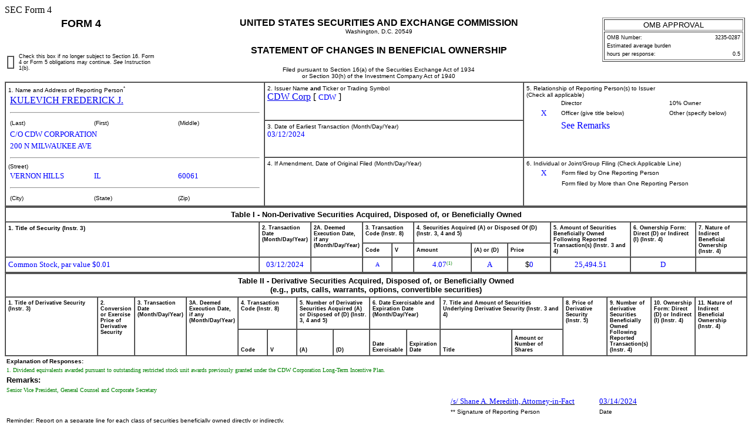

--- FILE ---
content_type: text/html
request_url: https://www.sec.gov/Archives/edgar/data/1719308/000140205724000065/xslF345X03/wk-form4_1710448837.xml
body_size: 3262
content:
<!DOCTYPE html PUBLIC "-//W3C//DTD HTML 4.01 Transitional//EN" "http://www.w3.org/TR/html4/loose.dtd">
<html>
<head>
<meta http-equiv="Content-Type" content="text/html; charset=UTF-8">
<title>SEC FORM 
            4</title>
<style type="text/css">
              .FormData {color: blue; background-color: white; font-size: small; font-family: Times, serif;}
              .FormDataC {color: blue; background-color: white; font-size: small; font-family: Times, serif; text-align: center;}
              .FormDataR {color: blue; background-color: white; font-size: small; font-family: Times, serif; text-align: right;}
              .SmallFormData {color: blue; background-color: white; font-size: x-small; font-family: Times, serif;}
              .FootnoteData {color: green; background-color: white; font-size: x-small; font-family: Times, serif;}
              .FormNumText {font-size: small; font-weight: bold; font-family: arial, helvetica, sans-serif;}
              .FormAttention {font-size: medium; font-weight: bold; font-family: helvetica;}
              .FormText {font-size: small; font-weight: normal; font-family: arial, helvetica, sans-serif; text-align: left;}
              .FormTextR {font-size: small; font-weight: normal; font-family: arial, helvetica, sans-serif; text-align: right;}
              .FormTextC {font-size: small; font-weight: normal; font-family: arial, helvetica, sans-serif; text-align: center;}
              .FormEMText {font-size: medium; font-style: italic; font-weight: normal; font-family: arial, helvetica, sans-serif;}
              .FormULText {font-size: medium; text-decoration: underline; font-weight: normal; font-family: arial, helvetica, sans-serif;}
              .SmallFormText {font-size: xx-small; font-family: arial, helvetica, sans-serif; text-align: left;}
              .SmallFormTextR {font-size: xx-small; font-family: arial, helvetica, sans-serif; text-align: right;}
              .SmallFormTextC {font-size: xx-small; font-family: arial, helvetica, sans-serif; text-align: center;}
              .MedSmallFormText {font-size: x-small; font-family: arial, helvetica, sans-serif; text-align: left;}
              .FormTitle {font-size: medium; font-family: arial, helvetica, sans-serif; font-weight: bold;}
              .FormTitle1 {font-size: small; font-family: arial, helvetica, sans-serif; font-weight: bold; border-top: black thick solid;}
              .FormTitle2 {font-size: small; font-family: arial, helvetica, sans-serif; font-weight: bold;}
              .FormTitle3 {font-size: small; font-family: arial, helvetica, sans-serif; font-weight: bold; padding-top: 2em; padding-bottom: 1em;}
              .SectionTitle {font-size: small; text-align: left; font-family: arial, helvetica, sans-serif; 
              		font-weight: bold; border-top: gray thin solid; border-bottom: gray thin solid;}
              .FormName {font-size: large; font-family: arial, helvetica, sans-serif; font-weight: bold;}
              .CheckBox {text-align: center; width: 5px; cell-spacing: 0; padding: 0 3 0 3; border-width: thin; border-style: solid;  border-color: black:}
              body {background: white;}
      </style>
</head>
<body>SEC Form 4 
   <table width="100%" border="0" cellspacing="0" cellpadding="4">
<tr>
<td width="20%" colspan="2" valign="top" align="center" class="FormName">FORM 4</td>
<td rowspan="2" width="60%" valign="middle" align="center">
<span class="FormTitle">UNITED STATES SECURITIES AND EXCHANGE COMMISSION</span><br><span class="MedSmallFormText">Washington, D.C. 20549</span><br><br><span class="FormTitle">STATEMENT OF CHANGES IN BENEFICIAL OWNERSHIP</span><br><br><span class="MedSmallFormText">Filed pursuant to Section 16(a) of the Securities Exchange Act of 1934</span><br><span class="MedSmallFormText">or Section 30(h) of the Investment Company Act of 1940</span>
</td>
<td rowspan="2" width="20%" valign="top" align="center"><table width="100%" border="1" summary="OMB Approval Status Box">
<tr><td class="FormTextC">OMB APPROVAL</td></tr>
<tr><td><table width="100%" border="0" summary="OMB Interior Box">
<tr>
<td class="SmallFormText" colspan="3">OMB Number:</td>
<td class="SmallFormTextR">3235-0287</td>
</tr>
<tr><td class="SmallFormText" colspan="4">Estimated average burden</td></tr>
<tr>
<td class="SmallFormText" colspan="3">hours per response:</td>
<td class="SmallFormTextR">0.5</td>
</tr>
</table></td></tr>
</table></td>
</tr>
<tr valign="middle">
<td><table width="100%" border="1" cellpadding="0" cellspacing="0"><tr><td>  </td></tr></table></td>
<td class="SmallFormText">Check this box if no longer subject to Section 16. Form 4 or Form 5 obligations may continue. 
         <i>See</i>

         Instruction 1(b).</td>
</tr>
</table>
<table width="100%" border="1" cellspacing="0" cellpadding="4">
<tr>
<td rowspan="3" width="35%" valign="top">
<span class="MedSmallFormText">1. Name and Address of Reporting Person<sup>*</sup></span><table border="0" width="100%"><tr><td><a href="/cgi-bin/browse-edgar?action=getcompany&amp;CIK=0001719308">KULEVICH FREDERICK J.</a></td></tr></table>
<hr width="98%">
<table border="0" width="100%"><tr>
<td width="33%" class="MedSmallFormText">(Last)</td>
<td width="33%" class="MedSmallFormText">(First)</td>
<td width="33%" class="MedSmallFormText">(Middle)</td>
</tr></table>
<table border="0" width="100%">
<tr><td><span class="FormData">C/O CDW CORPORATION</span></td></tr>
<tr><td><span class="FormData">200 N MILWAUKEE AVE</span></td></tr>
</table>
<hr width="98%">
<span class="MedSmallFormText">(Street)</span><table border="0" width="100%"><tr>
<td width="33%"><span class="FormData">VERNON HILLS</span></td>
<td width="33%"><span class="FormData">IL</span></td>
<td width="33%"><span class="FormData">60061</span></td>
</tr></table>
<hr width="98%">
<table border="0" width="100%"><tr>
<td width="33%" class="MedSmallFormText">(City)</td>
<td width="33%" class="MedSmallFormText">(State)</td>
<td width="33%" class="MedSmallFormText">(Zip)</td>
</tr></table>
</td>
<td width="35%" valign="top">
<span class="MedSmallFormText">2. Issuer Name <b>and</b> Ticker or Trading Symbol
      </span><br><a href="/cgi-bin/browse-edgar?action=getcompany&amp;CIK=0001402057">CDW Corp</a>
     [ <span class="FormData">CDW</span> ]
   </td>
<td rowspan="2" valign="top">
<span class="MedSmallFormText">5. Relationship of Reporting Person(s) to Issuer
      </span><br><span class="MedSmallFormText">(Check all applicable)</span><table border="0" width="100%">
<tr>
<td width="15%" align="center"></td>
<td width="35%" class="MedSmallFormText">Director</td>
<td width="15%" align="center"></td>
<td width="35%" class="MedSmallFormText">10% Owner</td>
</tr>
<tr>
<td align="center"><span class="FormData">X</span></td>
<td class="MedSmallFormText">Officer (give title below)</td>
<td align="center"></td>
<td class="MedSmallFormText">Other (specify below)</td>
</tr>
<tr>
<td width="15%" align="center"></td>
<td width="35%" align="left" style="color: blue">See Remarks</td>
<td width="15%" align="center"></td>
<td width="35%" align="left" style="color: blue"></td>
</tr>
</table>
</td>
</tr>
<tr><td valign="top">
<span class="MedSmallFormText">3. Date of Earliest Transaction
         (Month/Day/Year)</span><br><span class="FormData">03/12/2024</span>
</td></tr>
<tr>
<td valign="top">
<span class="MedSmallFormText">4. If Amendment, Date of Original Filed
         (Month/Day/Year)</span><br>
</td>
<td valign="top">
<span class="MedSmallFormText">6. Individual or Joint/Group Filing (Check Applicable Line)
      </span><table border="0" width="100%">
<tr>
<td width="15%" align="center"><span class="FormData">X</span></td>
<td width="85%" class="MedSmallFormText">Form filed by One Reporting Person</td>
</tr>
<tr>
<td width="15%" align="center"></td>
<td width="85%" class="MedSmallFormText">Form filed by More than One Reporting Person</td>
</tr>
</table>
</td>
</tr>
</table>
<table width="100%" border="1" cellspacing="0" cellpadding="4">
<thead>
<tr><th width="100%" valign="top" colspan="11" align="center" class="FormTextC"><b>Table I - Non-Derivative Securities Acquired, Disposed of, or Beneficially Owned</b></th></tr>
<tr>
<th width="36%" valign="top" rowspan="2" align="left" class="MedSmallFormText">1. Title of Security (Instr. 
      3)
   </th>
<th width="6%" valign="top" rowspan="2" align="left" class="SmallFormText">2. Transaction Date
      (Month/Day/Year)</th>
<th width="5%" valign="top" rowspan="2" align="left" class="SmallFormText">2A. Deemed Execution Date, if any
      (Month/Day/Year)</th>
<th width="7%" valign="top" colspan="2" align="left" class="SmallFormText">3. Transaction Code (Instr. 
      8)
   </th>
<th width="19%" valign="top" colspan="3" align="left" class="SmallFormText">4. Securities Acquired (A) or Disposed Of (D) (Instr. 
      3, 4 and 5)
   </th>
<th width="11%" valign="top" rowspan="2" align="left" class="SmallFormText">5. 
      Amount of Securities Beneficially Owned Following Reported Transaction(s) (Instr. 
      3 and 4)
   </th>
<th width="9%" valign="top" rowspan="2" align="left" class="SmallFormText">6. Ownership Form: Direct (D) or Indirect (I) (Instr. 
      4)
   </th>
<th width="8%" valign="top" rowspan="2" align="left" class="SmallFormText">7. Nature of Indirect Beneficial Ownership (Instr. 
      4)
   </th>
</tr>
<tr>
<th width="4%" align="center" class="SmallFormText">Code</th>
<th width="3%" align="center" class="SmallFormText">V</th>
<th width="8%" align="center" class="SmallFormText">Amount</th>
<th width="5%" align="center" class="SmallFormText">(A) or (D)</th>
<th width="6%" align="center" class="SmallFormText">Price</th>
</tr>
</thead>
<tbody><tr>
<td align="left"><span class="FormData">Common Stock, par value $0.01</span></td>
<td align="center"><span class="FormData">03/12/2024</span></td>
<td align="center"></td>
<td align="center"><span class="SmallFormData">A</span></td>
<td align="center"></td>
<td align="center">
<span class="FormData">4.07</span><span class="FootnoteData"><sup>(1)</sup></span>
</td>
<td align="center"><span class="FormData">A</span></td>
<td align="center">
<span class="FormText">$</span><span class="FormData">0</span>
</td>
<td align="center"><span class="FormData">25,494.51</span></td>
<td align="center"><span class="FormData">D</span></td>
<td align="left"></td>
</tr></tbody>
</table>
<table width="100%" border="1" cellspacing="0" cellpadding="4"><thead>
<tr><th width="100%" valign="top" colspan="16" align="center" class="FormTextC">
<b>Table II - Derivative Securities Acquired, Disposed of, or Beneficially Owned</b><br><b>(e.g., puts, calls, warrants, options, convertible securities)</b>
</th></tr>
<tr>
<th width="13%" valign="top" rowspan="2" align="left" class="SmallFormText">1. Title of Derivative Security (Instr. 
      3)
   </th>
<th width="5%" valign="top" rowspan="2" align="left" class="SmallFormText">2. Conversion or Exercise Price of Derivative Security
   </th>
<th width="5%" valign="top" rowspan="2" align="left" class="SmallFormText">3. Transaction Date
      (Month/Day/Year)</th>
<th width="5%" valign="top" rowspan="2" align="left" class="SmallFormText">3A. Deemed Execution Date, if any
      (Month/Day/Year)</th>
<th width="9%" valign="top" colspan="2" align="left" class="SmallFormText">4. Transaction Code (Instr. 
      8)
   </th>
<th width="10%" valign="top" colspan="2" align="left" class="SmallFormText">5. 
      Number of Derivative Securities Acquired (A) or Disposed of (D) (Instr. 
      3, 4 and 5)
   </th>
<th width="9%" valign="top" colspan="2" align="left" class="SmallFormText">6. Date Exercisable and Expiration Date 
      (Month/Day/Year)</th>
<th width="17%" valign="top" colspan="2" align="left" class="SmallFormText">7. Title and Amount of Securities Underlying Derivative Security (Instr. 
      3 and 4)
   </th>
<th width="6%" valign="top" rowspan="2" align="left" class="SmallFormText">8. Price of Derivative Security (Instr. 
      5)
   </th>
<th width="6%" valign="top" rowspan="2" align="left" class="SmallFormText">9. 
      Number of derivative Securities Beneficially Owned Following Reported Transaction(s) (Instr. 
      4)
   </th>
<th width="6%" valign="top" rowspan="2" align="left" class="SmallFormText">10. Ownership Form: Direct (D) or Indirect (I) (Instr. 
      4)
   </th>
<th width="7%" valign="top" rowspan="2" align="left" class="SmallFormText">11. Nature of Indirect Beneficial Ownership (Instr. 
      4)
   </th>
</tr>
<tr>
<th width="4%" valign="bottom" align="center" class="SmallFormText">Code</th>
<th width="4%" valign="bottom" align="center" class="SmallFormText">V</th>
<th width="5%" valign="bottom" align="center" class="SmallFormText">(A)</th>
<th width="5%" valign="bottom" align="center" class="SmallFormText">(D)</th>
<th width="5%" valign="bottom" align="center" class="SmallFormText">Date Exercisable</th>
<th width="4%" valign="bottom" align="center" class="SmallFormText">Expiration Date</th>
<th width="10%" valign="bottom" align="center" class="SmallFormText">Title</th>
<th width="7%" valign="bottom" align="center" class="SmallFormText">Amount or Number of Shares</th>
</tr>
</thead></table>
<table border="0" width="100%">
<tr><td class="MedSmallFormText"><b>Explanation of Responses:</b></td></tr>
<tr><td class="FootnoteData">1. Dividend equivalents awarded pursuant to outstanding restricted stock unit awards previously granted under the CDW Corporation  Long-Term Incentive Plan.</td></tr>
<tr><td class="FormText"><b>Remarks:</b></td></tr>
<tr><td class="FootnoteData">Senior Vice President, General Counsel and Corporate Secretary</td></tr>
</table>
<table width="100%" border="0">
<tr>
<td width="60%"></td>
<td width="20%"><u><span class="FormData">/s/ Shane A. Meredith, Attorney-in-Fact</span></u></td>
<td width="20%"><u><span class="FormData">03/14/2024</span></u></td>
</tr>
<tr>
<td></td>
<td class="MedSmallFormText">** Signature of Reporting Person</td>
<td class="MedSmallFormText">Date</td>
</tr>
<tr><td colspan="3" class="MedSmallFormText">Reminder: Report on a separate line for each class of securities beneficially owned directly or indirectly.</td></tr>
<tr><td colspan="3" class="MedSmallFormText">* If the form is filed by more than one reporting person, 
                  <i>see</i>

                  Instruction 
                  4

                  (b)(v).</td></tr>
<tr><td colspan="3" class="MedSmallFormText">** Intentional misstatements or omissions of facts constitute Federal Criminal Violations 
                  <i>See</i>

                  18 U.S.C. 1001 and 15 U.S.C. 78ff(a).</td></tr>
<tr><td colspan="3" class="MedSmallFormText">Note: File three copies of this Form, one of which must be manually signed. If space is insufficient, 
                  <i>see</i>

                  Instruction 6 for procedure.</td></tr>
<tr><td colspan="3" class="MedSmallFormText"><b>Persons who respond to the collection of information contained in this form are not required to respond unless the form displays a currently valid OMB Number.</b></td></tr>
</table>
</body>
</html>
